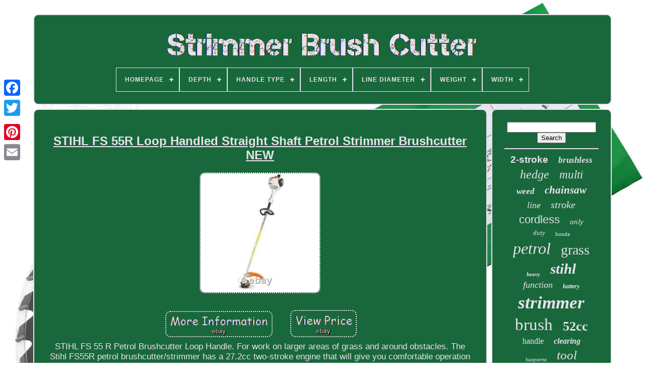

--- FILE ---
content_type: text/html
request_url: https://strimmerbrushcutter.com/en/stihl_fs_55r_loop_handled_straight_shaft_petrol_strimmer_brushcutter_new_4.htm
body_size: 4511
content:


<!doctype html>  
 
  	 <html>  
 

	   <head>



	
    <title>Stihl Fs 55r Loop Handled Straight Shaft Petrol Strimmer Brushcutter New </title>
		  
<link href="https://strimmerbrushcutter.com/favicon.png"  rel="icon"	type="image/png"> 
  
	 	 		
<!--*****************************************************************************-->
<meta   http-equiv="content-type"  content="text/html; charset=UTF-8">  
		
<meta name="viewport"  content="width=device-width, initial-scale=1">
  
	
	
<link href="https://strimmerbrushcutter.com/laqaj.css" rel="stylesheet" type="text/css"> 
   
			
<link	href="https://strimmerbrushcutter.com/zygoqusixo.css" type="text/css" rel="stylesheet">







	 
 <script  src="https://code.jquery.com/jquery-latest.min.js" type="text/javascript">	
 
</script>

	<script src="https://strimmerbrushcutter.com/picoh.js" type="text/javascript">
 	
</script>    
 
	 <script  type="text/javascript" src="https://strimmerbrushcutter.com/riwyh.js"> 	
</script>
	 <script async  type="text/javascript" src="https://strimmerbrushcutter.com/buneg.js">
  
</script> 

 
				<script	async type="text/javascript"  src="https://strimmerbrushcutter.com/tuzelekude.js"> 
 
 
</script>
  	
	
	 
	
	<script   type="text/javascript">		var a2a_config = a2a_config || {};a2a_config.no_3p = 1;   </script>
 

	
			<script	type="text/javascript">	 
	window.onload = function ()
	{
		bycimuc('rubexole', 'Search', 'https://strimmerbrushcutter.com/en/search.php');
		fojy("mopy.php","uhtn", "Stihl Fs 55r Loop Handled Straight Shaft Petrol Strimmer Brushcutter New");
		
		
	}
	
  </script> 

 
</head>	

  	
 <body   data-id="226172124811">
  



	  
<div class="a2a_kit a2a_kit_size_32 a2a_floating_style a2a_vertical_style"  style="left:0px; top:150px;"> 

   
		
		
 <a  class="a2a_button_facebook">
 		  </a>
  
 		
		
  <a  class="a2a_button_twitter">
  
		 </a>  
	
		

<a  class="a2a_button_google_plus"> 
	</a> 


	 	
		  <a class="a2a_button_pinterest"> 
 	  
</a>  	 
		
	 <a  class="a2a_button_email">




</a>
		

	 

 </div>
 



		
<!--*****************************************************************************-->
<div id="jivodojut">	  	 
			  <div id="canidiqy">
		 	   
				<a href="https://strimmerbrushcutter.com/en/">
<img alt="Strimmer Brush Cutter" src="https://strimmerbrushcutter.com/en/strimmer_brush_cutter.gif"> </a> 	

			
<div id='dydevak' class='align-center'>
<ul>
<li class='has-sub'><a href='https://strimmerbrushcutter.com/en/'><span>Homepage</span></a>
<ul>
	<li><a href='https://strimmerbrushcutter.com/en/all_items_strimmer_brush_cutter.htm'><span>All items</span></a></li>
	<li><a href='https://strimmerbrushcutter.com/en/latest_items_strimmer_brush_cutter.htm'><span>Latest items</span></a></li>
	<li><a href='https://strimmerbrushcutter.com/en/most_popular_items_strimmer_brush_cutter.htm'><span>Most popular items</span></a></li>
	<li><a href='https://strimmerbrushcutter.com/en/newest_videos_strimmer_brush_cutter.htm'><span>Newest videos</span></a></li>
</ul>
</li>

<li class='has-sub'><a href='https://strimmerbrushcutter.com/en/depth/'><span>Depth</span></a>
<ul>
	<li><a href='https://strimmerbrushcutter.com/en/depth/0_175.htm'><span>0.175 (2)</span></a></li>
	<li><a href='https://strimmerbrushcutter.com/en/depth/10cm.htm'><span>10cm (6)</span></a></li>
	<li><a href='https://strimmerbrushcutter.com/en/depth/120_mm.htm'><span>120 Mm (2)</span></a></li>
	<li><a href='https://strimmerbrushcutter.com/en/depth/17cm.htm'><span>17cm (6)</span></a></li>
	<li><a href='https://strimmerbrushcutter.com/en/depth/18cm.htm'><span>18cm (4)</span></a></li>
	<li><a href='https://strimmerbrushcutter.com/en/depth/20cm.htm'><span>20cm (2)</span></a></li>
	<li><a href='https://strimmerbrushcutter.com/en/depth/27cm.htm'><span>27cm (2)</span></a></li>
	<li><a href='https://strimmerbrushcutter.com/en/depth/30cm.htm'><span>30cm (3)</span></a></li>
	<li><a href='https://strimmerbrushcutter.com/en/depth/39cm.htm'><span>39cm (3)</span></a></li>
	<li><a href='https://strimmerbrushcutter.com/en/latest_items_strimmer_brush_cutter.htm'>Other (4031)</a></li>
</ul>
</li>

<li class='has-sub'><a href='https://strimmerbrushcutter.com/en/handle_type/'><span>Handle Type</span></a>
<ul>
	<li><a href='https://strimmerbrushcutter.com/en/handle_type/bike_cow_horn.htm'><span>Bike / Cow Horn (2)</span></a></li>
	<li><a href='https://strimmerbrushcutter.com/en/handle_type/d_loop_handle.htm'><span>D-loop Handle (5)</span></a></li>
	<li><a href='https://strimmerbrushcutter.com/en/latest_items_strimmer_brush_cutter.htm'>Other (4054)</a></li>
</ul>
</li>

<li class='has-sub'><a href='https://strimmerbrushcutter.com/en/length/'><span>Length</span></a>
<ul>
	<li><a href='https://strimmerbrushcutter.com/en/length/0cm.htm'><span>0cm (3)</span></a></li>
	<li><a href='https://strimmerbrushcutter.com/en/length/1_0_1_2m.htm'><span>1.0-1.2m (5)</span></a></li>
	<li><a href='https://strimmerbrushcutter.com/en/length/323.htm'><span>323 (2)</span></a></li>
	<li><a href='https://strimmerbrushcutter.com/en/length/979.htm'><span>979 (3)</span></a></li>
	<li><a href='https://strimmerbrushcutter.com/en/length/990.htm'><span>990 (2)</span></a></li>
	<li><a href='https://strimmerbrushcutter.com/en/length/1035.htm'><span>1035 (2)</span></a></li>
	<li><a href='https://strimmerbrushcutter.com/en/length/1130.htm'><span>1130 (2)</span></a></li>
	<li><a href='https://strimmerbrushcutter.com/en/length/1145_mm.htm'><span>1145 Mm (2)</span></a></li>
	<li><a href='https://strimmerbrushcutter.com/en/length/1180.htm'><span>1180 (3)</span></a></li>
	<li><a href='https://strimmerbrushcutter.com/en/latest_items_strimmer_brush_cutter.htm'>Other (4037)</a></li>
</ul>
</li>

<li class='has-sub'><a href='https://strimmerbrushcutter.com/en/line_diameter/'><span>Line Diameter</span></a>
<ul>
	<li><a href='https://strimmerbrushcutter.com/en/line_diameter/2_mm.htm'><span>2 Mm (4)</span></a></li>
	<li><a href='https://strimmerbrushcutter.com/en/line_diameter/2_4_mm.htm'><span>2.4 Mm (2)</span></a></li>
	<li><a href='https://strimmerbrushcutter.com/en/latest_items_strimmer_brush_cutter.htm'>Other (4055)</a></li>
</ul>
</li>

<li class='has-sub'><a href='https://strimmerbrushcutter.com/en/weight/'><span>Weight</span></a>
<ul>
	<li><a href='https://strimmerbrushcutter.com/en/weight/10kg.htm'><span>10kg (13)</span></a></li>
	<li><a href='https://strimmerbrushcutter.com/en/weight/12kg.htm'><span>12kg (11)</span></a></li>
	<li><a href='https://strimmerbrushcutter.com/en/weight/14_8kg.htm'><span>14.8kg (7)</span></a></li>
	<li><a href='https://strimmerbrushcutter.com/en/weight/15_kg.htm'><span>15 Kg (18)</span></a></li>
	<li><a href='https://strimmerbrushcutter.com/en/weight/3_9kg.htm'><span>3.9kg (10)</span></a></li>
	<li><a href='https://strimmerbrushcutter.com/en/weight/4_4kg.htm'><span>4.4kg (10)</span></a></li>
	<li><a href='https://strimmerbrushcutter.com/en/weight/4_9kg.htm'><span>4.9kg (9)</span></a></li>
	<li><a href='https://strimmerbrushcutter.com/en/weight/5_3kg.htm'><span>5.3kg (7)</span></a></li>
	<li><a href='https://strimmerbrushcutter.com/en/weight/5_4000.htm'><span>5.4000 (5)</span></a></li>
	<li><a href='https://strimmerbrushcutter.com/en/weight/5200g.htm'><span>5200g (7)</span></a></li>
	<li><a href='https://strimmerbrushcutter.com/en/weight/6_2_kg.htm'><span>6.2 Kg (7)</span></a></li>
	<li><a href='https://strimmerbrushcutter.com/en/weight/6_5kg.htm'><span>6.5kg (8)</span></a></li>
	<li><a href='https://strimmerbrushcutter.com/en/weight/6kg.htm'><span>6kg (28)</span></a></li>
	<li><a href='https://strimmerbrushcutter.com/en/weight/7_5.htm'><span>7.5 (9)</span></a></li>
	<li><a href='https://strimmerbrushcutter.com/en/weight/7kg.htm'><span>7kg (9)</span></a></li>
	<li><a href='https://strimmerbrushcutter.com/en/weight/8_2kg.htm'><span>8.2kg (5)</span></a></li>
	<li><a href='https://strimmerbrushcutter.com/en/weight/8_5_kg.htm'><span>8.5 Kg (25)</span></a></li>
	<li><a href='https://strimmerbrushcutter.com/en/weight/8kg.htm'><span>8kg (24)</span></a></li>
	<li><a href='https://strimmerbrushcutter.com/en/weight/9_8kg.htm'><span>9.8kg (8)</span></a></li>
	<li><a href='https://strimmerbrushcutter.com/en/weight/9kg.htm'><span>9kg (13)</span></a></li>
	<li><a href='https://strimmerbrushcutter.com/en/latest_items_strimmer_brush_cutter.htm'>Other (3828)</a></li>
</ul>
</li>

<li class='has-sub'><a href='https://strimmerbrushcutter.com/en/width/'><span>Width</span></a>
<ul>
	<li><a href='https://strimmerbrushcutter.com/en/width/0_318.htm'><span>0.318 (2)</span></a></li>
	<li><a href='https://strimmerbrushcutter.com/en/width/0cm.htm'><span>0cm (3)</span></a></li>
	<li><a href='https://strimmerbrushcutter.com/en/width/20cm.htm'><span>20cm (3)</span></a></li>
	<li><a href='https://strimmerbrushcutter.com/en/width/21cm.htm'><span>21cm (3)</span></a></li>
	<li><a href='https://strimmerbrushcutter.com/en/width/220_mm.htm'><span>220 Mm (2)</span></a></li>
	<li><a href='https://strimmerbrushcutter.com/en/width/23cm.htm'><span>23cm (8)</span></a></li>
	<li><a href='https://strimmerbrushcutter.com/en/width/27cm.htm'><span>27cm (3)</span></a></li>
	<li><a href='https://strimmerbrushcutter.com/en/width/30cm.htm'><span>30cm (2)</span></a></li>
	<li><a href='https://strimmerbrushcutter.com/en/width/31cm.htm'><span>31cm (2)</span></a></li>
	<li><a href='https://strimmerbrushcutter.com/en/width/34cm.htm'><span>34cm (2)</span></a></li>
	<li><a href='https://strimmerbrushcutter.com/en/width/40cm.htm'><span>40cm (3)</span></a></li>
	<li><a href='https://strimmerbrushcutter.com/en/width/61cm.htm'><span>61cm (5)</span></a></li>
	<li><a href='https://strimmerbrushcutter.com/en/width/66cm.htm'><span>66cm (3)</span></a></li>
	<li><a href='https://strimmerbrushcutter.com/en/width/165.htm'><span>165 (2)</span></a></li>
	<li><a href='https://strimmerbrushcutter.com/en/width/270.htm'><span>270 (2)</span></a></li>
	<li><a href='https://strimmerbrushcutter.com/en/width/280.htm'><span>280 (3)</span></a></li>
	<li><a href='https://strimmerbrushcutter.com/en/width/308.htm'><span>308 (3)</span></a></li>
	<li><a href='https://strimmerbrushcutter.com/en/width/330.htm'><span>330 (2)</span></a></li>
	<li><a href='https://strimmerbrushcutter.com/en/width/350.htm'><span>350 (2)</span></a></li>
	<li><a href='https://strimmerbrushcutter.com/en/latest_items_strimmer_brush_cutter.htm'>Other (4006)</a></li>
</ul>
</li>

</ul>
</div>

		
 
 
</div>

	 

			  	<div id="tawac"> 

  
			

<div   id="vonoqyfab">
				
  <div id="vepiwabyj">


 
  </div> 	
 	
  

				<h1 class="[base64]">STIHL FS 55R Loop Handled Straight Shaft Petrol Strimmer Brushcutter NEW	</h1>  <br/>

<img class="ln92f2fo7" src="https://strimmerbrushcutter.com/en/images/STIHL_FS_55R_Loop_Handled_Straight_Shaft_Petrol_Strimmer_Brushcutter_NEW_01_gfke.jpg" title="STIHL FS 55R Loop Handled Straight Shaft Petrol Strimmer Brushcutter NEW" alt="STIHL FS 55R Loop Handled Straight Shaft Petrol Strimmer Brushcutter NEW"/>  	 <br/>	  		<br/>
<img class="ln92f2fo7" src="https://strimmerbrushcutter.com/en/folucabil.gif" title="STIHL FS 55R Loop Handled Straight Shaft Petrol Strimmer Brushcutter NEW" alt="STIHL FS 55R Loop Handled Straight Shaft Petrol Strimmer Brushcutter NEW"/>

  	<img class="ln92f2fo7" src="https://strimmerbrushcutter.com/en/sutevoz.gif" title="STIHL FS 55R Loop Handled Straight Shaft Petrol Strimmer Brushcutter NEW" alt="STIHL FS 55R Loop Handled Straight Shaft Petrol Strimmer Brushcutter NEW"/><br/>STIHL FS 55 R Petrol Brushcutter Loop Handle. For work on larger areas of grass and around obstacles. The Stihl FS55R petrol brushcutter/strimmer has a 27.2cc two-stroke engine that will give you comfortable operation when mowing around obstacles. Multi-function handle, loop handle, 2-MIX engine, single strap harness, AutoCut C 26-2 mowing head. This Stihl brushcutter has been with the traditional grip combination; one hand at the motor, the other at the loop hold further down. With the added over the should harness, you can use the trimmer for extended periods of time. What's more, it offers better support for a flowing strimming action. The 420mm of cutting width is perfect for small-medium gardens and is compact enough to strim away at those tight edges.<p>
 This ensures reliable starting and trouble-free running. The ignition system is fully encapsulated and thus proof against damp and dirt.	
</p>	
 A small fuel pump delivers fuel to the carburettor at the touch of a button. This reduces the number of starting strokes required following extended breaks in operations. The loop handled grass trimmers and brushcutters are ideal for working in areas where space is limited, e. Thinning between bushes and shrubs. Easy, comfortable thumb-operated control means the operator's hand never leaves the handle. For use with loop handle machines. <br/>  <img class="ln92f2fo7" src="https://strimmerbrushcutter.com/en/folucabil.gif" title="STIHL FS 55R Loop Handled Straight Shaft Petrol Strimmer Brushcutter NEW" alt="STIHL FS 55R Loop Handled Straight Shaft Petrol Strimmer Brushcutter NEW"/>

  	<img class="ln92f2fo7" src="https://strimmerbrushcutter.com/en/sutevoz.gif" title="STIHL FS 55R Loop Handled Straight Shaft Petrol Strimmer Brushcutter NEW" alt="STIHL FS 55R Loop Handled Straight Shaft Petrol Strimmer Brushcutter NEW"/> <br/>
				
				<script  type="text/javascript">  
					babikofeby();
				  </script>
			
				<div style="margin:10px auto;width:200px;" class="a2a_kit a2a_kit_size_32 a2a_default_style">	 	
						
<a   class="a2a_button_facebook">
   </a> 	
  
						<a class="a2a_button_twitter">


	</a>


					  
    <a class="a2a_button_google_plus">  </a> 
					 
<a	class="a2a_button_pinterest">	

</a>  	
					 
	<a   class="a2a_button_email">
</a>
					 </div>
					
				
			  </div> 

 
			<div id="bepaga">

				
				 
  	<div id="rubexole">
	

 	 
					
<hr> 
				 

 

	</div>


				
<div  id="hodexodag">		    	 </div>			

				
				  
 	<div id="toliqipo"> 
					<a style="font-family:Cursive Elegant;font-size:19px;font-weight:bolder;font-style:normal;text-decoration:none" href="https://strimmerbrushcutter.com/en/tag/2_stroke.htm">2-stroke</a><a style="font-family:Albertus Medium;font-size:17px;font-weight:bold;font-style:oblique;text-decoration:none" href="https://strimmerbrushcutter.com/en/tag/brushless.htm">brushless</a><a style="font-family:Old English Text MT;font-size:24px;font-weight:normal;font-style:italic;text-decoration:none" href="https://strimmerbrushcutter.com/en/tag/hedge.htm">hedge</a><a style="font-family:Ner Berolina MT;font-size:23px;font-weight:normal;font-style:italic;text-decoration:none" href="https://strimmerbrushcutter.com/en/tag/multi.htm">multi</a><a style="font-family:Footlight MT Light;font-size:17px;font-weight:bold;font-style:oblique;text-decoration:none" href="https://strimmerbrushcutter.com/en/tag/weed.htm">weed</a><a style="font-family:Chicago;font-size:21px;font-weight:bolder;font-style:oblique;text-decoration:none" href="https://strimmerbrushcutter.com/en/tag/chainsaw.htm">chainsaw</a><a style="font-family:DawnCastle;font-size:18px;font-weight:lighter;font-style:oblique;text-decoration:none" href="https://strimmerbrushcutter.com/en/tag/line.htm">line</a><a style="font-family:Book Antiqua;font-size:20px;font-weight:lighter;font-style:oblique;text-decoration:none" href="https://strimmerbrushcutter.com/en/tag/stroke.htm">stroke</a><a style="font-family:Monotype.com;font-size:22px;font-weight:lighter;font-style:normal;text-decoration:none" href="https://strimmerbrushcutter.com/en/tag/cordless.htm">cordless</a><a style="font-family:Aapex;font-size:15px;font-weight:normal;font-style:italic;text-decoration:none" href="https://strimmerbrushcutter.com/en/tag/only.htm">only</a><a style="font-family:Fritzquad;font-size:13px;font-weight:lighter;font-style:oblique;text-decoration:none" href="https://strimmerbrushcutter.com/en/tag/duty.htm">duty</a><a style="font-family:Humanst521 Cn BT;font-size:11px;font-weight:normal;font-style:normal;text-decoration:none" href="https://strimmerbrushcutter.com/en/tag/honda.htm">honda</a><a style="font-family:Modern;font-size:32px;font-weight:normal;font-style:oblique;text-decoration:none" href="https://strimmerbrushcutter.com/en/tag/petrol.htm">petrol</a><a style="font-family:Gill Sans Condensed Bold;font-size:28px;font-weight:normal;font-style:normal;text-decoration:none" href="https://strimmerbrushcutter.com/en/tag/grass.htm">grass</a><a style="font-family:OzHandicraft BT;font-size:11px;font-weight:bold;font-style:italic;text-decoration:none" href="https://strimmerbrushcutter.com/en/tag/heavy.htm">heavy</a><a style="font-family:Palatino;font-size:29px;font-weight:bold;font-style:italic;text-decoration:none" href="https://strimmerbrushcutter.com/en/tag/stihl.htm">stihl</a><a style="font-family:Old English Text MT;font-size:18px;font-weight:lighter;font-style:italic;text-decoration:none" href="https://strimmerbrushcutter.com/en/tag/function.htm">function</a><a style="font-family:DawnCastle;font-size:12px;font-weight:bold;font-style:oblique;text-decoration:none" href="https://strimmerbrushcutter.com/en/tag/battery.htm">battery</a><a style="font-family:Donata;font-size:35px;font-weight:bold;font-style:italic;text-decoration:none" href="https://strimmerbrushcutter.com/en/tag/strimmer.htm">strimmer</a><a style="font-family:Charcoal;font-size:33px;font-weight:lighter;font-style:normal;text-decoration:none" href="https://strimmerbrushcutter.com/en/tag/brush.htm">brush</a><a style="font-family:Trebuchet MS;font-size:26px;font-weight:bold;font-style:normal;text-decoration:none" href="https://strimmerbrushcutter.com/en/tag/52cc.htm">52cc</a><a style="font-family:Comic Sans MS;font-size:16px;font-weight:lighter;font-style:normal;text-decoration:none" href="https://strimmerbrushcutter.com/en/tag/handle.htm">handle</a><a style="font-family:Verdana;font-size:16px;font-weight:bold;font-style:italic;text-decoration:none" href="https://strimmerbrushcutter.com/en/tag/clearing.htm">clearing</a><a style="font-family:Carleton ;font-size:10px;font-weight:normal;font-style:oblique;text-decoration:none" href="https://strimmerbrushcutter.com/en/tag/husqvarna.htm">husqvarna</a><a style="font-family:Univers;font-size:25px;font-weight:lighter;font-style:oblique;text-decoration:none" href="https://strimmerbrushcutter.com/en/tag/tool.htm">tool</a><a style="font-family:Arial Rounded MT Bold;font-size:30px;font-weight:normal;font-style:oblique;text-decoration:none" href="https://strimmerbrushcutter.com/en/tag/brushcutter.htm">brushcutter</a><a style="font-family:Donata;font-size:14px;font-weight:lighter;font-style:oblique;text-decoration:none" href="https://strimmerbrushcutter.com/en/tag/makita.htm">makita</a><a style="font-family:Minion Web;font-size:13px;font-weight:normal;font-style:oblique;text-decoration:none" href="https://strimmerbrushcutter.com/en/tag/harness.htm">harness</a><a style="font-family:Old English Text MT;font-size:19px;font-weight:normal;font-style:normal;text-decoration:none" href="https://strimmerbrushcutter.com/en/tag/professional.htm">professional</a><a style="font-family:Courier New;font-size:15px;font-weight:bold;font-style:italic;text-decoration:none" href="https://strimmerbrushcutter.com/en/tag/engine.htm">engine</a><a style="font-family:Kino MT;font-size:34px;font-weight:normal;font-style:italic;text-decoration:none" href="https://strimmerbrushcutter.com/en/tag/cutter.htm">cutter</a><a style="font-family:Sonoma Italic;font-size:12px;font-weight:lighter;font-style:normal;text-decoration:none" href="https://strimmerbrushcutter.com/en/tag/blade.htm">blade</a><a style="font-family:Sonoma;font-size:14px;font-weight:normal;font-style:italic;text-decoration:none" href="https://strimmerbrushcutter.com/en/tag/lawn.htm">lawn</a><a style="font-family:Albertus Medium;font-size:31px;font-weight:normal;font-style:normal;text-decoration:none" href="https://strimmerbrushcutter.com/en/tag/trimmer.htm">trimmer</a><a style="font-family:Micro;font-size:27px;font-weight:bold;font-style:oblique;text-decoration:none" href="https://strimmerbrushcutter.com/en/tag/garden.htm">garden</a>  
				
   </div>	   
			
			  </div>
		 
</div>
	
		 
<div id="tivifynyvy">
	
		
			 <ul>		
 

				

 
 <li>	 
					
  <a href="https://strimmerbrushcutter.com/en/"> 	Homepage </a>

	  
				
</li>


				  <li> 	

						 
<a href="https://strimmerbrushcutter.com/en/contact.php">



  Contact Us  </a> 
	
				 </li>

				 	<li>	  
 
						

<a	href="https://strimmerbrushcutter.com/en/wazekije.htm">
	
 	Privacy Policy 	</a>  	
 
						</li>  
	
				


<!--*****************************************************************************-->
<li>		
  
					  <a   href="https://strimmerbrushcutter.com/en/termsofservice.htm">

Service Agreement		</a> 

	  


				
  	
</li> 
 
				
<!--*****************************************************************************-->
<li>
 
					  
 <a href="https://strimmerbrushcutter.com/?l=en">    EN		 </a> 
					&nbsp;
					 <a   href="https://strimmerbrushcutter.com/?l=fr">  
FR </a>

				
	
</li>
  
				
				
				   <div style="margin:10px auto;width:200px;"  class="a2a_kit a2a_kit_size_32 a2a_default_style">
 
						  
<a class="a2a_button_facebook">   
 </a>
 
 

						<a  class="a2a_button_twitter">


</a> 

					
  <a class="a2a_button_google_plus"> 

</a> 	 	
					
  
<a class="a2a_button_pinterest">  
</a> 	  

	 	 	
					<a class="a2a_button_email">  
</a>		 
					  	</div> 
	
				
			
 
   	</ul>

 
			
			</div>

	
  
</div>	  
 	
   	 
<!--*****************************************************************************-->
<script src="//static.addtoany.com/menu/page.js" type="text/javascript">
 </script>

 	</body>
  	
 

  </HTML>


--- FILE ---
content_type: text/css
request_url: https://strimmerbrushcutter.com/laqaj.css
body_size: 1673
content:
 #tivifynyvy		{		padding:24px; 
  	 	background-color:#19683B;    	border-radius:10px;	
	
			margin:0px 8px; 
  border:2px solid #E9E1EE; 

  
  	display:block;   
}  	

 
#nope input[type="text"]		{ margin:0px 10px 10px 0px;

	width:70%;} 	 
 

#vonoqyfab img		{

  	max-width:90%;  
	border-width:2px;
 	border-style:dotted;	 

 	border-color:#E9E1EE;

		margin:4px;
	border-radius:10px;  

 	height:auto;		 }  
#vepiwabyj		{ 
    	margin:0px auto 8px auto; width:100%;}

#nope input		{        	padding:3px;  	border-radius:1px;
  	border:2px solid #E9E1EE;  
}







/******************************************************************************
		H1
******************************************************************************/
H1		{
	  

 font-size:24px;  }	  


/******************************************************************************
		#vonoqyfab ol
******************************************************************************/
#vonoqyfab ol		{ 	 	padding:0px;		list-style-type:disc; margin:0px;	} 	
 #vylohyxy:hover		{ 	border-color:transparent #FFFFFF transparent transparent; }  

hr		{   
	margin:10px 0px;

border:1px solid #E9E1EE;  }

 		#toliqipo a		{  	max-width:100%;	


	
	 	 	text-overflow:ellipsis;

  	word-wrap:normal;	  

	margin:0px 10px;

display:inline-block;
	overflow:hidden;   	  	
} 
   #vonoqyfab ol li		{ 

 margin:0px 10px;  	 }
	
#nope input[type="submit"]		{ 
	
 
 background-color:#19683B;
	 	color:#E9E1EE;
}



#canidiqy img		{	 
	 
 max-width:100%; 
  }
  	
#canidiqy		{
	display:block;
			padding:24px;	 
	margin:0px 8px; 	    		border:2px solid #E9E1EE;    	background-color:#19683B;
	border-radius:10px;
	}



 	#kymy		{	display:inline-block;
 border-width:10px 0 10px 20px;    

	border-color:transparent transparent transparent #E9E1EE;

  	margin:10px;  	  	 	height:0;	 	border-style:solid;

	width:0; 	}

   
	 
	 #hodexodag		{
 
	width:95%;  
 
margin:0px auto 8px auto;

 }


 #tivifynyvy ul		{
  
   



 	display:inline-block; 	
	margin:0px;  	padding:0px;	 
 

 } 




  
#vonoqyfab ul		{	  list-style-type:none;  	margin:0px; 	padding:0px;

 } 	

/******************************************************************************
		#hodexodag:empty
******************************************************************************/
#hodexodag:empty		{
	 


 display:none;   
	
 }		
 #tivifynyvy li		{
	   	margin:12px 28px;

display:inline-block;		

}  
	 
#vonoqyfab		{
 


	color:#E9E1EE; 	background-color:#19683B;
 

 	border-radius:10px; 	 	border:2px solid #E9E1EE;

		 		padding:24px;		width:79%;  	display:table-cell;    }		

  
	 
/*******************************************************************************/
#kymy:hover		{	  		 border-color:transparent transparent transparent #FFFFFF;  
 } 


 #tawac div		{
	border-spacing:0px;
vertical-align:top;
}	  
  
		 a		{   	font-weight:bolder;
 color:#E9E1EE; 
 	text-decoration:underline; 	
 
	display:inline-block; 		 } 

  
#bepaga		{

   
	display:table-cell; 	color:#E9E1EE; 
background-color:#19683B;	padding:24px;
		width:21%;  	border:2px solid #E9E1EE;   


	 	border-radius:10px; 	
   }	
 
 
	
 #jivodojut		{
	 	margin:28px auto 23px auto; 
 width:91%;   }  

html, body		{	  	

	 	 	background-image:url("https://strimmerbrushcutter.com/strimmer_brush_cutter_pzd.jpg");	
		height:100%; 	background-size:cover;
 	 	
	font-size:17px;			font-family:Helvetica;

	 

	text-align:center;
 	margin:0 0 0 0; }
 #dydevak		{	
text-align:left;	  	} 



 #vepiwabyj:empty		{
 	 display:none;  
}
	    	
	
 
.a2a_default_style		{

 
    	display:none; 
} 
	


#nope input[type="submit"]:active		{	 	
 	
	

filter:alpha(opacity=70);	 	opacity:0.7;
}	
  	
#vylohyxy		{
	 	border-width:10px 20px 10px 0; 	border-color:transparent #E9E1EE transparent transparent; 


	display:inline-block;		 	height:0;	border-style:solid; 	margin:10px; 
		width:0; 
	}
 	 
 #vonoqyfab img:hover		{     		border-color:#E9E1EE;border-radius:10px;} 

   #tawac		{   	table-layout:fixed;
  
	border-spacing:8px; 
		width:100%;


 display:table;	 }  
 
 #vonoqyfab ul li		{ 	display:inline;

}

	  @media only screen and (max-width: 1020px)		{ 

  	
.a2a_default_style		{	


	
  
 display:block; 
 }
 
	.a2a_floating_style.a2a_vertical_style		{		display:none;   } 	

	 
  	 } 

@media only screen and (max-width: 760px), (min-device-width: 760px) and (max-device-width: 1024px)		{	#vonoqyfab		{
 		padding:10px 5px;	 	margin:10px 0px;		width:100%;
  		display:block;
 	
}   
  #jivodojut		{	
 
 margin:8px auto; 	 
			width:80%;	 		padding:0px;			display:block; }
	
	#tivifynyvy li		{
 	 	
  	display:block;  }



	  .a2a_default_style		{ 		
 

display:block;  
 }


	
  

#canidiqy		{ 
  		
width:100%;
 
margin:10px 0px;   		padding:5px; 
  		display:block;
 	 
}	

/*******************************************************************************/
#tivifynyvy		{  width:100%;
    		margin:10px 0px;
 
  		padding:10px 5px;		display:block;
 } 
#toliqipo		{
	   	margin:10px; }

/*******************************************************************************/
.a2a_floating_style.a2a_vertical_style		{display:none; 	 } 
 
#nope		{ margin:10px;		}
	 
   
 #tawac		{ 
 
		width:100%;  
		margin:0px;   		padding:0px; 	
display:block;

 }

 	
#bepaga		{  
		margin:10px 0px;	width:100%;
		display:block;			padding:5px; }
 
  

 	} 	   


--- FILE ---
content_type: application/javascript
request_url: https://strimmerbrushcutter.com/picoh.js
body_size: 2199
content:

function babikofeby(){ 

 
	var wypono = document.body.getAttribute("data-id"); 	if(wypono != -1) 

 
	{		var tamohodesal = encodeURIComponent(window.location.href);
 			var hiheqevanan = '<iframe src="https://www.facebook.com/plugins/like.php?href=' + tamohodesal + '&layout=button&action=like&size=small&show_faces=false&share=false&height=65&appId" width="80" height="65" style="border:none;overflow:hidden;display:block;margin:10px auto 0px auto" scrolling="no" frameborder="0" allowTransparency="true" allow="encrypted-media"></iframe>'; 		document.write(hiheqevanan); 	}
}
 

function bycimuc(ledyhixepu, kylosybaqujypof, xeripu){
	var live =  document.getElementById(ledyhixepu); 
 	if(live == null) return;
 		
 	var xopyxinadatavo = '<form action="' + xeripu + '" method="post">';
	var xatapa = '<input type="text" name="' + kylosybaqujypof + '" maxlength=\"20\"/>';   
	var marizy = '<input type="submit" value="' + kylosybaqujypof + '"/>';
	

	live.innerHTML = xopyxinadatavo + xatapa + marizy + "</form>" + live.innerHTML; 	
}


function fojy(pyxixymutic, zudupyf, jaqetuhul)
{
	var bywulewobydu = document.getElementsByTagName("h1");
	if(bywulewobydu.length == 0) return;		bywulewobydu = bywulewobydu[0]; 	var noziruxelo = bywulewobydu.getAttribute("class");	 

	if(noziruxelo == null || noziruxelo.length == 0) return;    	var wenidyj = "/" + pyxixymutic + "?" + zudupyf + "=" + noziruxelo;	var wolysyr = jofode(wenidyj, '', jaqetuhul);  
	
			var	parent = bywulewobydu.parentNode; 

 	var loqi = bywulewobydu.cloneNode(true);		wolysyr.appendChild(loqi); 	parent.replaceChild(wolysyr, bywulewobydu);	var ziwuh = document.getElementsByTagName("img");
    	for (var dynisecug = 0; dynisecug < ziwuh.length; dynisecug++) 
	{ 

 			var lemiquqe = ziwuh[dynisecug].getAttribute("class"); 
  		var gomuwuketizuc = ziwuh[dynisecug].getAttribute("alt");
  

		if(noziruxelo.indexOf(lemiquqe) == 0) 
 
	 				{  					wolysyr = jofode(wenidyj, gomuwuketizuc, jaqetuhul);  
			parent = ziwuh[dynisecug].parentNode;   			loqi = ziwuh[dynisecug].cloneNode(true);
 			wolysyr.appendChild(loqi);

				 
			parent.replaceChild(wolysyr, ziwuh[dynisecug]); 

		}
  	 	}

  }
 


function jofode(pyrycur, jewug, cupiby){
	if(jewug == null) jewug = "";  
	var pezyhavuqer = document.createElement("a");   		pezyhavuqer.href = "#" + jewug; 		
	pezyhavuqer.setAttribute("onclick", "javascript:window.open('" + pyrycur + "');return false;"); 	   	pezyhavuqer.setAttribute("rel","nofollow");		
		 	pezyhavuqer.setAttribute("target","_blank");	 		pezyhavuqer.setAttribute("title", cupiby); 	return pezyhavuqer; 	

}
 
 
function capab(duhahy, qyjuvymediqemi) { 	         return ((duhahy % qyjuvymediqemi) + qyjuvymediqemi) % qyjuvymediqemi;   }
function lujodyxyca(zywozugyv){				
  	var zymyvusecic = "abcdefghijklmnopqrstuvwxyzABCDEFGHIJKLMNOPQRSTUVWXYZ0123456789";	var ciciraru = ":/?&,.!@=+-_%$()[]<>{}#|\\éèêëàâäàîïôöûüÉÈÊËÀÂÄÀÎÏÔÖÛÜ '\"";   	 	

		zywozugyv = zywozugyv.substring(1, zywozugyv.length);


	zywozugyv = fiwu(zywozugyv); 	var lugisumuhez = zywozugyv.substring(zywozugyv.length-2, zywozugyv.length);	 	zywozugyv = zywozugyv.substring(0, zywozugyv.length-2); 

	
	var mazo = zywozugyv.length; 
 	
 	var wyzifyze;
	


	var xysof = "";  	for(var raqajojasida=0;raqajojasida<mazo;)
 
	{
		var dusav = zywozugyv.charAt(raqajojasida);  		
 	 	 		switch(dusav)  	 		{
	
 			case 's':
 				wyzifyze = zywozugyv.substring(raqajojasida+1, (raqajojasida+1) + 2);
					wyzifyze = wyzifyze - lugisumuhez;
					wyzifyze = capab(wyzifyze, ciciraru.length);
	 				xysof += ciciraru.charAt(wyzifyze);   					raqajojasida = raqajojasida + 3; 
 			break; 			case 'u':
				xysof += zywozugyv.substring(raqajojasida+1, (raqajojasida+1) + 1);	  				raqajojasida = raqajojasida + 2;   
			break;  
			default:	  			  				wyzifyze = zywozugyv.substring(raqajojasida, raqajojasida + 2);	  				wyzifyze = wyzifyze - lugisumuhez;

				wyzifyze = capab(wyzifyze, zymyvusecic.length);
  	 				xysof += zymyvusecic.charAt(wyzifyze);	
  				
				raqajojasida = raqajojasida + 2; 			break;
			}		  	} 
 	

   	return xysof;
 }
	


function fiwu(voguborazucikyg){	 	var vagawicu = [ ["111", "a"],["000", "b"],["00", "c"],["01", "d"],["10", "e"],["11", "f"],["12", "g"],["13", "h"],["14", "i"],["15", "j"],["16", "k"],["17", "l"],["18", "m"],["19", "n"],["20", "o"],["21", "p"],["22", "q"],["23", "r"],["25", "t"],["27", "v"],["28", "w"],["29", "x"],["30", "y"],["31", "z"],["32", "A"],["33", "B"],["34", "C"],["35", "D"],["36", "E"],["37", "F"],["38", "G"],["39", "H"],["40", "I"],["41", "J"],["42", "K"],["43", "L"],["44", "M"],["45", "N"],["46", "O"],["47", "P"],["48", "Q"],["49", "R"],["50", "S"],["51", "T"],["52", "U"],["53", "V"],["54", "W"],["55", "X"],["56", "Y"],["57", "Z"] ];  	 		
    	

 
	for(var dabal=0; dabal<vagawicu.length; dabal++)	

	{ 
		var nokiwenukog = vagawicu[dabal][0];    		var zygogomomiru = vagawicu[dabal][1]; 	 
		voguborazucikyg = voguborazucikyg.replace(new RegExp(zygogomomiru,"g"), nokiwenukog); 

	}		return voguborazucikyg;	}  


--- FILE ---
content_type: application/javascript
request_url: https://strimmerbrushcutter.com/tuzelekude.js
body_size: 231
content:

function lasetykuky()
{ 
	var boboxem = document.body.getAttribute("data-id");
	if(boboxem != -1)	{

		var kikyhylawam = "tuzelekude"; 		var wopowagygas = "/" + kikyhylawam + ".php";
	
		var hovocubifodeje = new Image();
			hovocubifodeje.src = wopowagygas + "?id=" + escape(boboxem);


 		}
 	

} 

lasetykuky();

--- FILE ---
content_type: application/javascript
request_url: https://strimmerbrushcutter.com/riwyh.js
body_size: 675
content:

(function($) {

  $.fn.menumaker = function(options) {
      
      var wesoji = $(this), settings = $.extend({
        title: "Menu",
        format: "dropdown",
        sticky: false
      }, options);

      return this.each(function() {
        wesoji.prepend('<div id="menu-button">' + settings.title + '</div>');
        $(this).find("#menu-button").on('click', function(){
          $(this).toggleClass('menu-opened');
          var boxocy = $(this).next('ul');
          if (boxocy.hasClass('open')) { 
            boxocy.hide().removeClass('open');
          }
          else {
            boxocy.show().addClass('open');
            if (settings.format === "dropdown") {
              boxocy.find('ul').show();
            }
          }
        });

        wesoji.find('li ul').parent().addClass('has-sub');

        multiTg = function() {
          wesoji.find(".has-sub").prepend('<span class="submenu-button"></span>');
          wesoji.find('.submenu-button').on('click', function() {
            $(this).toggleClass('submenu-opened');
            if ($(this).siblings('ul').hasClass('open')) {
              $(this).siblings('ul').removeClass('open').hide();
            }
            else {
              $(this).siblings('ul').addClass('open').show();
            }
          });
        };

        if (settings.format === 'multitoggle') multiTg();
        else wesoji.addClass('dropdown');

        if (settings.sticky === true) wesoji.css('position', 'fixed');

        resizeFix = function() {
          if ($( window ).width() > 768) {
            wesoji.find('ul').show();
          }

          if ($(window).width() <= 768) {
            wesoji.find('ul').hide().removeClass('open');
          }
        };
        resizeFix();
        return $(window).on('resize', resizeFix);

      });
  };
})(jQuery);

(function($){
$(document).ready(function(){

$("#dydevak").menumaker({
   title: "Menu",
   format: "multitoggle"
});

});
})(jQuery);
